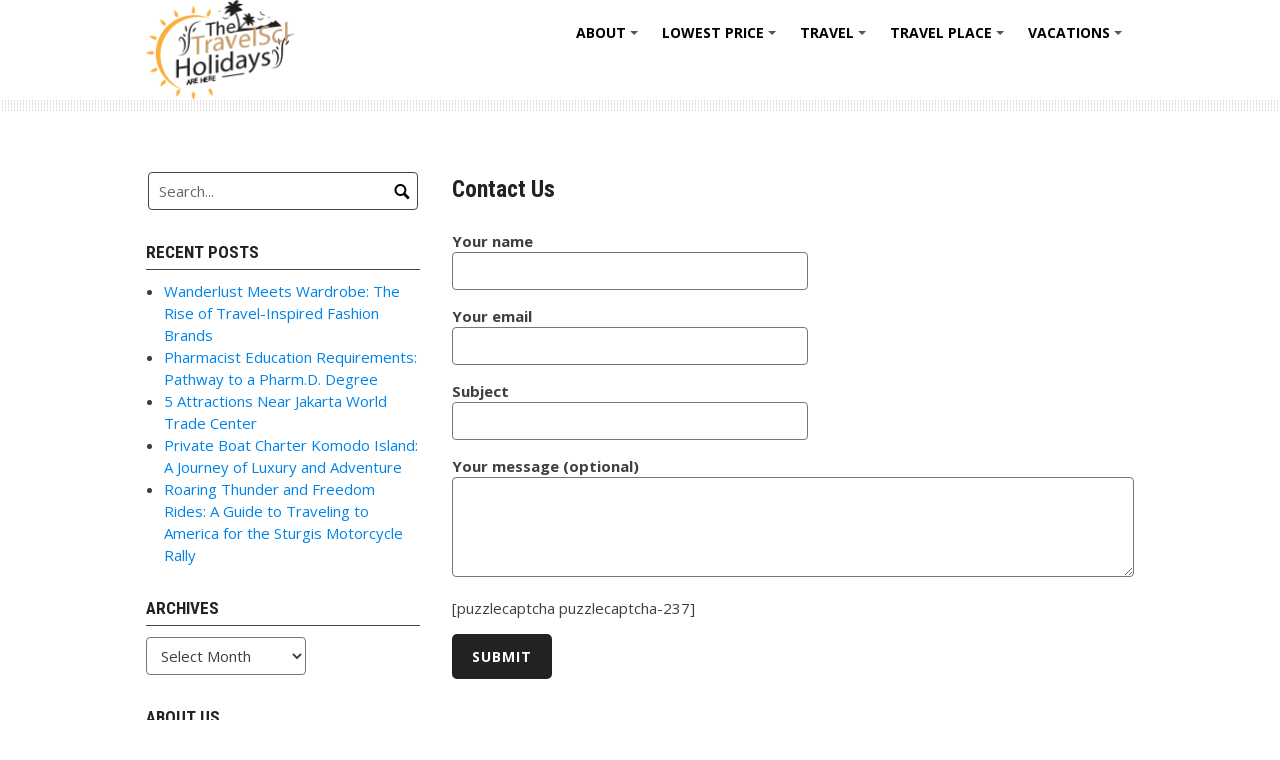

--- FILE ---
content_type: text/html; charset=UTF-8
request_url: https://www.travelscl.com/contact-us
body_size: 8088
content:
<!DOCTYPE html>
<html lang="en-US">
<head>
<meta charset="UTF-8">
<meta name="viewport" content="width=device-width, initial-scale=1">
<link rel="profile" href="https://gmpg.org/xfn/11">
<link rel="pingback" href="https://www.travelscl.com/xmlrpc.php">

<meta name='robots' content='index, follow, max-image-preview:large, max-snippet:-1, max-video-preview:-1' />

	<!-- This site is optimized with the Yoast SEO plugin v26.8 - https://yoast.com/product/yoast-seo-wordpress/ -->
	<title>Contact Us - Travel SCL</title>
	<link rel="canonical" href="https://www.travelscl.com/contact-us" />
	<meta property="og:locale" content="en_US" />
	<meta property="og:type" content="article" />
	<meta property="og:title" content="Contact Us - Travel SCL" />
	<meta property="og:url" content="https://www.travelscl.com/contact-us" />
	<meta property="og:site_name" content="Travel SCL" />
	<meta property="article:modified_time" content="2021-02-15T05:09:38+00:00" />
	<meta name="twitter:card" content="summary_large_image" />
	<meta name="twitter:label1" content="Est. reading time" />
	<meta name="twitter:data1" content="1 minute" />
	<script type="application/ld+json" class="yoast-schema-graph">{"@context":"https://schema.org","@graph":[{"@type":"WebPage","@id":"https://www.travelscl.com/contact-us","url":"https://www.travelscl.com/contact-us","name":"Contact Us - Travel SCL","isPartOf":{"@id":"https://www.travelscl.com/#website"},"datePublished":"2016-12-08T08:48:15+00:00","dateModified":"2021-02-15T05:09:38+00:00","breadcrumb":{"@id":"https://www.travelscl.com/contact-us#breadcrumb"},"inLanguage":"en-US","potentialAction":[{"@type":"ReadAction","target":["https://www.travelscl.com/contact-us"]}]},{"@type":"BreadcrumbList","@id":"https://www.travelscl.com/contact-us#breadcrumb","itemListElement":[{"@type":"ListItem","position":1,"name":"Home","item":"https://www.travelscl.com/"},{"@type":"ListItem","position":2,"name":"Contact Us"}]},{"@type":"WebSite","@id":"https://www.travelscl.com/#website","url":"https://www.travelscl.com/","name":"Travel SCL","description":"Holidays Are Here","publisher":{"@id":"https://www.travelscl.com/#/schema/person/7d7886a8db1577a39b3b2e84407611d8"},"potentialAction":[{"@type":"SearchAction","target":{"@type":"EntryPoint","urlTemplate":"https://www.travelscl.com/?s={search_term_string}"},"query-input":{"@type":"PropertyValueSpecification","valueRequired":true,"valueName":"search_term_string"}}],"inLanguage":"en-US"},{"@type":["Person","Organization"],"@id":"https://www.travelscl.com/#/schema/person/7d7886a8db1577a39b3b2e84407611d8","name":"Aimee","image":{"@type":"ImageObject","inLanguage":"en-US","@id":"https://www.travelscl.com/#/schema/person/image/","url":"https://www.travelscl.com/wp-content/uploads/2019/04/Travelscl02.png","contentUrl":"https://www.travelscl.com/wp-content/uploads/2019/04/Travelscl02.png","width":150,"height":101,"caption":"Aimee"},"logo":{"@id":"https://www.travelscl.com/#/schema/person/image/"}}]}</script>
	<!-- / Yoast SEO plugin. -->


<link rel='dns-prefetch' href='//fonts.googleapis.com' />
<link rel="alternate" type="application/rss+xml" title="Travel SCL &raquo; Feed" href="https://www.travelscl.com/feed" />
<link rel="alternate" type="application/rss+xml" title="Travel SCL &raquo; Comments Feed" href="https://www.travelscl.com/comments/feed" />
<link rel="alternate" title="oEmbed (JSON)" type="application/json+oembed" href="https://www.travelscl.com/wp-json/oembed/1.0/embed?url=https%3A%2F%2Fwww.travelscl.com%2Fcontact-us" />
<link rel="alternate" title="oEmbed (XML)" type="text/xml+oembed" href="https://www.travelscl.com/wp-json/oembed/1.0/embed?url=https%3A%2F%2Fwww.travelscl.com%2Fcontact-us&#038;format=xml" />
<style id='wp-img-auto-sizes-contain-inline-css' type='text/css'>
img:is([sizes=auto i],[sizes^="auto," i]){contain-intrinsic-size:3000px 1500px}
/*# sourceURL=wp-img-auto-sizes-contain-inline-css */
</style>
<link rel='stylesheet' id='contact-form-7-css' href='https://www.travelscl.com/wp-content/plugins/contact-form-7/includes/css/styles.css?ver=6.1.4' type='text/css' media='all' />
<link rel='stylesheet' id='googlefonts1-css' href='//fonts.googleapis.com/css?family=Roboto+Condensed%3A400%2C700%2C700italic%2C400italic&#038;ver=6.9' type='text/css' media='all' />
<link rel='stylesheet' id='googlefonts2-css' href='//fonts.googleapis.com/css?family=Open+Sans%3A400%2C400italic%2C700%2C700italic&#038;ver=6.9' type='text/css' media='all' />
<link rel='stylesheet' id='googlefonts3-css' href='//fonts.googleapis.com/css?family=Russo+One&#038;ver=6.9' type='text/css' media='all' />
<link rel='stylesheet' id='coral-drive-style-css' href='https://www.travelscl.com/wp-content/themes/coral-drive/style.css?ver=6.9' type='text/css' media='all' />
<style id='coral-drive-style-inline-css' type='text/css'>
body, button, input, select, textarea {	font-family: 'Open Sans', sans-serif;}
		h1, h2, h3, h4, h5, h6 { font-family: 'Roboto Condensed', sans-serif;}
		h1.site-title, h3.site-title { font-family: 'Russo One', sans-serif;}
		h2.site-description, h4.site-description { font-family: 'Roboto Condensed', sans-serif;}
		h2.fullpageheader { font-family: 'Roboto Condensed', sans-serif;}
		h3.fullpageheader { font-family: 'Times New Roman', Times, serif;}
		.sm-clean a, .sm-clean a:hover, .sm-clean a:focus, .sm-clean a:active, .sm-clean ul a, .sm-clean ul a:hover, .sm-clean ul a:focus, .sm-clean ul a:active { font-family: 'Open Sans', sans-serif;}
		
		body, button, input, select, textarea {	font-size: 15px;}
		h1.site-title, h3.site-title {
			margin-top: 10px; 
			font-size: 27px; 
		}
		h1.site-title a,
		h1.site-title a:visited,
		h1.site-title a:hover,
		h1.site-title a:active,
		h1.site-title a:focus,
		h3.site-title a,
		h3.site-title a:visited,
		h3.site-title a:hover,
		h3.site-title a:active,
		h3.site-title a:focus {
			color: #000000 !important;
		}
		
		h2.site-description, h4.site-description {
			margin-top: -5px;
			font-size: 14px;
			color: #000000;
		}
		.custom-logo {max-height: 100px;}
		#navwrap {height: 100px;}
	#headerwrap {
					display: none;
				}#upperwrap {
					display: none;
				}
/*# sourceURL=coral-drive-style-inline-css */
</style>
<script type="text/javascript" src="https://www.travelscl.com/wp-includes/js/jquery/jquery.min.js?ver=3.7.1" id="jquery-core-js"></script>
<script type="text/javascript" src="https://www.travelscl.com/wp-includes/js/jquery/jquery-migrate.min.js?ver=3.4.1" id="jquery-migrate-js"></script>
<link rel="https://api.w.org/" href="https://www.travelscl.com/wp-json/" /><link rel="alternate" title="JSON" type="application/json" href="https://www.travelscl.com/wp-json/wp/v2/pages/7" /><link rel="EditURI" type="application/rsd+xml" title="RSD" href="https://www.travelscl.com/xmlrpc.php?rsd" />
<meta name="generator" content="WordPress 6.9" />
<link rel='shortlink' href='https://www.travelscl.com/?p=7' />
<meta name="getlinko-verify-code" content="getlinko-verify-d6af2412da547b2b6179af4ed211df548f327f6d"/>
<meta name="google-site-verification" content="T6iBWeVeX7qouzvtVa9NdhEEsC1-5Mzktjvkt05tZjs" />		<style type="text/css">
		#headerwrap {
			display: none;
		}
		</style>
		<link rel="icon" href="https://www.travelscl.com/wp-content/uploads/2019/04/Travelscl02-150x101.png" sizes="32x32" />
<link rel="icon" href="https://www.travelscl.com/wp-content/uploads/2019/04/Travelscl02.png" sizes="192x192" />
<link rel="apple-touch-icon" href="https://www.travelscl.com/wp-content/uploads/2019/04/Travelscl02.png" />
<meta name="msapplication-TileImage" content="https://www.travelscl.com/wp-content/uploads/2019/04/Travelscl02.png" />
		<style type="text/css" id="wp-custom-css">
			.post{ text-align: justify; }
		</style>
		</head>

<body class="wp-singular page-template-default page page-id-7 wp-custom-logo wp-embed-responsive wp-theme-coral-drive">
<div id="page" class="hfeed site">
	<a class="skip-link screen-reader-text" href="#content">Skip to content</a>
  <div id="navwrap">
	<div id="navcontainer" class="grid-container">
		<nav id="site-navigation" class="main-navigation grid-parent egrid grid-100 tablet-grid-100 mobile-grid-100" role="navigation">
		<div class="site-branding egrid  grid-35 tablet-grid-80 mobile-grid-80">
							<a href="https://www.travelscl.com/" class="custom-logo-link" rel="home"><img width="150" height="101" src="https://www.travelscl.com/wp-content/uploads/2019/04/Travelscl02.png" class="custom-logo" alt="Travel SCL" decoding="async" /></a>				
		</div><!-- .site-branding -->
			<div id="button-container" class=" grid-65 tablet-grid-20 mobile-grid-20">
				<i id="menu-button" class="fa fa-bars alignright collapsed"></i>
			</div>
			<div class="egrid grid-65 tablet-grid-100 mobile-grid-100 mynavi"><ul id="main-menu" class="sm sm-clean collapsed"><li id="menu-item-15" class="menu-item menu-item-type-taxonomy menu-item-object-category menu-item-has-children menu-item-15"><a href="https://www.travelscl.com/category/about">About</a>
<ul class="sub-menu">
	<li id="menu-item-16" class="menu-item menu-item-type-taxonomy menu-item-object-category menu-item-16"><a href="https://www.travelscl.com/category/about/air-travel">Air Travel</a></li>
	<li id="menu-item-17" class="menu-item menu-item-type-taxonomy menu-item-object-category menu-item-17"><a href="https://www.travelscl.com/category/about/airfare">Airfare</a></li>
	<li id="menu-item-18" class="menu-item menu-item-type-taxonomy menu-item-object-category menu-item-18"><a href="https://www.travelscl.com/category/about/airline-tickets">Airline Tickets</a></li>
	<li id="menu-item-19" class="menu-item menu-item-type-taxonomy menu-item-object-category menu-item-19"><a href="https://www.travelscl.com/category/about/best-travel">Best Travel</a></li>
	<li id="menu-item-20" class="menu-item menu-item-type-taxonomy menu-item-object-category menu-item-20"><a href="https://www.travelscl.com/category/about/flight">Flight</a></li>
	<li id="menu-item-21" class="menu-item menu-item-type-taxonomy menu-item-object-category menu-item-21"><a href="https://www.travelscl.com/category/about/hotels">Hotels</a></li>
</ul>
</li>
<li id="menu-item-22" class="menu-item menu-item-type-taxonomy menu-item-object-category menu-item-has-children menu-item-22"><a href="https://www.travelscl.com/category/lowest-price">Lowest Price</a>
<ul class="sub-menu">
	<li id="menu-item-23" class="menu-item menu-item-type-taxonomy menu-item-object-category menu-item-23"><a href="https://www.travelscl.com/category/lowest-price/cheap-airfare">Cheap Airfare</a></li>
	<li id="menu-item-24" class="menu-item menu-item-type-taxonomy menu-item-object-category menu-item-24"><a href="https://www.travelscl.com/category/lowest-price/cheap-travel">Cheap Travel</a></li>
	<li id="menu-item-25" class="menu-item menu-item-type-taxonomy menu-item-object-category menu-item-25"><a href="https://www.travelscl.com/category/lowest-price/lowest-airfare">Lowest Airfare</a></li>
	<li id="menu-item-26" class="menu-item menu-item-type-taxonomy menu-item-object-category menu-item-26"><a href="https://www.travelscl.com/category/lowest-price/plane-tickets">Plane Tickets</a></li>
</ul>
</li>
<li id="menu-item-27" class="menu-item menu-item-type-taxonomy menu-item-object-category menu-item-has-children menu-item-27"><a href="https://www.travelscl.com/category/travel">Travel</a>
<ul class="sub-menu">
	<li id="menu-item-28" class="menu-item menu-item-type-taxonomy menu-item-object-category menu-item-28"><a href="https://www.travelscl.com/category/travel/travel-advisor">Travel Advisor</a></li>
	<li id="menu-item-29" class="menu-item menu-item-type-taxonomy menu-item-object-category menu-item-29"><a href="https://www.travelscl.com/category/travel/travel-agency">Travel Agency</a></li>
	<li id="menu-item-30" class="menu-item menu-item-type-taxonomy menu-item-object-category menu-item-30"><a href="https://www.travelscl.com/category/travel/travel-booking-sites">Travel Booking Sites</a></li>
	<li id="menu-item-31" class="menu-item menu-item-type-taxonomy menu-item-object-category menu-item-31"><a href="https://www.travelscl.com/category/travel/travel-deals">Travel Deals</a></li>
	<li id="menu-item-32" class="menu-item menu-item-type-taxonomy menu-item-object-category menu-item-32"><a href="https://www.travelscl.com/category/travel/travel-guide">Travel Guide</a></li>
	<li id="menu-item-33" class="menu-item menu-item-type-taxonomy menu-item-object-category menu-item-33"><a href="https://www.travelscl.com/category/travel/travel-online">Travel Online</a></li>
	<li id="menu-item-34" class="menu-item menu-item-type-taxonomy menu-item-object-category menu-item-34"><a href="https://www.travelscl.com/category/travel/travel-packages">Travel Packages</a></li>
	<li id="menu-item-35" class="menu-item menu-item-type-taxonomy menu-item-object-category menu-item-35"><a href="https://www.travelscl.com/category/travel/travel-sites">Travel Sites</a></li>
</ul>
</li>
<li id="menu-item-36" class="menu-item menu-item-type-taxonomy menu-item-object-category menu-item-has-children menu-item-36"><a href="https://www.travelscl.com/category/travel-place">Travel Place</a>
<ul class="sub-menu">
	<li id="menu-item-37" class="menu-item menu-item-type-taxonomy menu-item-object-category menu-item-37"><a href="https://www.travelscl.com/category/travel-place/beach">Beach</a></li>
	<li id="menu-item-38" class="menu-item menu-item-type-taxonomy menu-item-object-category menu-item-38"><a href="https://www.travelscl.com/category/travel-place/mountain">Mountain</a></li>
</ul>
</li>
<li id="menu-item-39" class="menu-item menu-item-type-taxonomy menu-item-object-category menu-item-has-children menu-item-39"><a href="https://www.travelscl.com/category/vacations">Vacations</a>
<ul class="sub-menu">
	<li id="menu-item-40" class="menu-item menu-item-type-taxonomy menu-item-object-category menu-item-40"><a href="https://www.travelscl.com/category/vacations/vacation">Vacation</a></li>
	<li id="menu-item-41" class="menu-item menu-item-type-taxonomy menu-item-object-category menu-item-41"><a href="https://www.travelscl.com/category/vacations/vacation-packages">Vacation Packages</a></li>
	<li id="menu-item-42" class="menu-item menu-item-type-taxonomy menu-item-object-category menu-item-42"><a href="https://www.travelscl.com/category/vacations/vacation-secret">Vacation Secret</a></li>
</ul>
</li>
</ul></div>			
		</nav><!-- #site-navigation -->
	</div><!-- #navcontainer -->
  </div><!-- #navwrap -->

	
  <div id="headerwrap">
	<header id="masthead" class="site-header" role="banner">
					<h2 class="fullpageheader"></h2>
			<h3 class="fullpageheader">CLICK THE BUTTON BELOW</h3>
							<a href="https://www.travelscl.com/contact-us" class="button fullpageheader">SUBSCRIBE</a>
						</header><!-- #masthead -->
  </div><!-- #headerwrap -->
  <div id="navsep" class="dottedbg">
  </div>
  <div id="upperwrap" class="">
	<div id="upper" class="grid-container">
		</div><!-- #upper -->
  </div><!-- #upperwrap -->
  
  <div id="contentwrap">	
	<div id="content" class="site-content grid-container">
<!-- breadcrumbs from Yoast or NavXT plugins -->
				<div class="breadcrumbs grid-100 tablet-grid-100 mobile-grid-100">
					</div>
		 
	<div id="primary" class="content-area egrid  grid-70 tablet-grid-70 mobile-grid-100 push-30 tablet-push-30">
		<main id="main" class="site-main" role="main">

			
				
<article id="post-7" class="post-7 page type-page status-publish hentry">
	<header class="entry-header">
		<h1 class="entry-title">Contact Us</h1>	</header><!-- .entry-header -->

	<div class="entry-content">
		
<div class="wpcf7 no-js" id="wpcf7-f2168-p7-o1" lang="en-US" dir="ltr" data-wpcf7-id="2168">
<div class="screen-reader-response"><p role="status" aria-live="polite" aria-atomic="true"></p> <ul></ul></div>
<form action="/contact-us#wpcf7-f2168-p7-o1" method="post" class="wpcf7-form init" aria-label="Contact form" novalidate="novalidate" data-status="init">
<fieldset class="hidden-fields-container"><input type="hidden" name="_wpcf7" value="2168" /><input type="hidden" name="_wpcf7_version" value="6.1.4" /><input type="hidden" name="_wpcf7_locale" value="en_US" /><input type="hidden" name="_wpcf7_unit_tag" value="wpcf7-f2168-p7-o1" /><input type="hidden" name="_wpcf7_container_post" value="7" /><input type="hidden" name="_wpcf7_posted_data_hash" value="" />
</fieldset>
<p><label> Your name<br />
<span class="wpcf7-form-control-wrap" data-name="your-name"><input size="40" maxlength="400" class="wpcf7-form-control wpcf7-text wpcf7-validates-as-required" aria-required="true" aria-invalid="false" value="" type="text" name="your-name" /></span> </label>
</p>
<p><label> Your email<br />
<span class="wpcf7-form-control-wrap" data-name="your-email"><input size="40" maxlength="400" class="wpcf7-form-control wpcf7-email wpcf7-validates-as-required wpcf7-text wpcf7-validates-as-email" aria-required="true" aria-invalid="false" value="" type="email" name="your-email" /></span> </label>
</p>
<p><label> Subject<br />
<span class="wpcf7-form-control-wrap" data-name="your-subject"><input size="40" maxlength="400" class="wpcf7-form-control wpcf7-text wpcf7-validates-as-required" aria-required="true" aria-invalid="false" value="" type="text" name="your-subject" /></span> </label>
</p>
<p><label> Your message (optional)<br />
<span class="wpcf7-form-control-wrap" data-name="your-message"><textarea cols="40" rows="10" maxlength="2000" class="wpcf7-form-control wpcf7-textarea" aria-invalid="false" name="your-message"></textarea></span> </label>
</p>
<p>[puzzlecaptcha puzzlecaptcha-237]
</p>
<p><input class="wpcf7-form-control wpcf7-submit has-spinner" type="submit" value="Submit" />
</p><div class="wpcf7-response-output" aria-hidden="true"></div>
</form>
</div>

	</div><!-- .entry-content -->

	<footer class="entry-footer">
			</footer><!-- .entry-footer -->
</article><!-- #post-## -->

				
			
		</main><!-- #main -->
	</div><!-- #primary -->


<div id="secondary" class="widget-area egrid  grid-30 tablet-grid-30 mobile-grid-100 pull-70 tablet-pull-70" role="complementary">
<aside id="search-2" class="widget widget_search"><div class="search-container">
<form role="search" method="get" class="search-form" action="https://www.travelscl.com/">
	<fieldset>
		<input type="search" class="search-field" placeholder="Search..." value="" name="s" title="Search for:" />
		<input type="submit" class="search-submit" value="" />
	</fieldset>
</form>
</div></aside>
		<aside id="recent-posts-2" class="widget widget_recent_entries">
		<h4 class="widget-title">Recent Posts</h4>
		<ul>
											<li>
					<a href="https://www.travelscl.com/wanderlust-meets-wardrobe-the-rise-of-travel-inspired-fashion-brands.html">Wanderlust Meets Wardrobe: The Rise of Travel-Inspired Fashion Brands</a>
									</li>
											<li>
					<a href="https://www.travelscl.com/pharmacist-education-requirements-pathway-to-a-pharm-d-degree.html">Pharmacist Education Requirements: Pathway to a Pharm.D. Degree</a>
									</li>
											<li>
					<a href="https://www.travelscl.com/5-attractions-near-jakarta-world-trade-center.html">5 Attractions Near Jakarta World Trade Center</a>
									</li>
											<li>
					<a href="https://www.travelscl.com/private-boat-charter-komodo-island-a-journey-of-luxury-and-adventure.html">Private Boat Charter Komodo Island: A Journey of Luxury and Adventure</a>
									</li>
											<li>
					<a href="https://www.travelscl.com/roaring-thunder-and-freedom-rides-a-guide-to-traveling-to-america-for-the-sturgis-motorcycle-rally.html">Roaring Thunder and Freedom Rides: A Guide to Traveling to America for the Sturgis Motorcycle Rally</a>
									</li>
					</ul>

		</aside><aside id="archives-2" class="widget widget_archive"><h4 class="widget-title">Archives</h4>		<label class="screen-reader-text" for="archives-dropdown-2">Archives</label>
		<select id="archives-dropdown-2" name="archive-dropdown">
			
			<option value="">Select Month</option>
				<option value='https://www.travelscl.com/2025/04'> April 2025 </option>
	<option value='https://www.travelscl.com/2024/08'> August 2024 </option>
	<option value='https://www.travelscl.com/2024/03'> March 2024 </option>
	<option value='https://www.travelscl.com/2023/12'> December 2023 </option>
	<option value='https://www.travelscl.com/2023/11'> November 2023 </option>
	<option value='https://www.travelscl.com/2023/08'> August 2023 </option>
	<option value='https://www.travelscl.com/2023/06'> June 2023 </option>
	<option value='https://www.travelscl.com/2023/05'> May 2023 </option>
	<option value='https://www.travelscl.com/2023/03'> March 2023 </option>
	<option value='https://www.travelscl.com/2023/02'> February 2023 </option>
	<option value='https://www.travelscl.com/2023/01'> January 2023 </option>
	<option value='https://www.travelscl.com/2022/12'> December 2022 </option>
	<option value='https://www.travelscl.com/2022/10'> October 2022 </option>
	<option value='https://www.travelscl.com/2022/08'> August 2022 </option>
	<option value='https://www.travelscl.com/2022/06'> June 2022 </option>
	<option value='https://www.travelscl.com/2022/04'> April 2022 </option>
	<option value='https://www.travelscl.com/2022/01'> January 2022 </option>
	<option value='https://www.travelscl.com/2021/11'> November 2021 </option>
	<option value='https://www.travelscl.com/2021/09'> September 2021 </option>
	<option value='https://www.travelscl.com/2021/07'> July 2021 </option>
	<option value='https://www.travelscl.com/2021/06'> June 2021 </option>
	<option value='https://www.travelscl.com/2021/03'> March 2021 </option>

		</select>

			<script type="text/javascript">
/* <![CDATA[ */

( ( dropdownId ) => {
	const dropdown = document.getElementById( dropdownId );
	function onSelectChange() {
		setTimeout( () => {
			if ( 'escape' === dropdown.dataset.lastkey ) {
				return;
			}
			if ( dropdown.value ) {
				document.location.href = dropdown.value;
			}
		}, 250 );
	}
	function onKeyUp( event ) {
		if ( 'Escape' === event.key ) {
			dropdown.dataset.lastkey = 'escape';
		} else {
			delete dropdown.dataset.lastkey;
		}
	}
	function onClick() {
		delete dropdown.dataset.lastkey;
	}
	dropdown.addEventListener( 'keyup', onKeyUp );
	dropdown.addEventListener( 'click', onClick );
	dropdown.addEventListener( 'change', onSelectChange );
})( "archives-dropdown-2" );

//# sourceURL=WP_Widget_Archives%3A%3Awidget
/* ]]> */
</script>
</aside><aside id="nav_menu-2" class="widget widget_nav_menu"><h4 class="widget-title">About Us</h4><div class="menu-about-us-container"><ul id="menu-about-us" class="menu"><li id="menu-item-43" class="menu-item menu-item-type-post_type menu-item-object-page menu-item-43"><a href="https://www.travelscl.com/sitemap">Sitemap</a></li>
<li id="menu-item-44" class="menu-item menu-item-type-post_type menu-item-object-page menu-item-44"><a href="https://www.travelscl.com/disclosure-policy">Disclosure Policy</a></li>
<li id="menu-item-45" class="menu-item menu-item-type-post_type menu-item-object-page menu-item-45"><a href="https://www.travelscl.com/advertise-here">Advertise Here</a></li>
<li id="menu-item-46" class="menu-item menu-item-type-post_type menu-item-object-page current-menu-item page_item page-item-7 current_page_item menu-item-46"><a href="https://www.travelscl.com/contact-us" aria-current="page">Contact Us</a></li>
</ul></div></aside><aside id="tag_cloud-2" class="widget widget_tag_cloud"><h4 class="widget-title">Tags</h4><div class="tagcloud"><a href="https://www.travelscl.com/tag/adults" class="tag-cloud-link tag-link-1115 tag-link-position-1" style="font-size: 8pt;" aria-label="adults (1 item)">adults</a>
<a href="https://www.travelscl.com/tag/amusement-park" class="tag-cloud-link tag-link-1156 tag-link-position-2" style="font-size: 8pt;" aria-label="amusement park (1 item)">amusement park</a>
<a href="https://www.travelscl.com/tag/business-class" class="tag-cloud-link tag-link-1106 tag-link-position-3" style="font-size: 8pt;" aria-label="business class (1 item)">business class</a>
<a href="https://www.travelscl.com/tag/buying-skis" class="tag-cloud-link tag-link-1112 tag-link-position-4" style="font-size: 8pt;" aria-label="buying skis (1 item)">buying skis</a>
<a href="https://www.travelscl.com/tag/cars" class="tag-cloud-link tag-link-1117 tag-link-position-5" style="font-size: 8pt;" aria-label="cars (1 item)">cars</a>
<a href="https://www.travelscl.com/tag/chankanaab-national" class="tag-cloud-link tag-link-1143 tag-link-position-6" style="font-size: 8pt;" aria-label="chankanaab national (1 item)">chankanaab national</a>
<a href="https://www.travelscl.com/tag/city" class="tag-cloud-link tag-link-1036 tag-link-position-7" style="font-size: 22pt;" aria-label="city (2 items)">city</a>
<a href="https://www.travelscl.com/tag/class-lounges" class="tag-cloud-link tag-link-1107 tag-link-position-8" style="font-size: 8pt;" aria-label="class lounges (1 item)">class lounges</a>
<a href="https://www.travelscl.com/tag/cozumel-shore" class="tag-cloud-link tag-link-1148 tag-link-position-9" style="font-size: 8pt;" aria-label="cozumel shore (1 item)">cozumel shore</a>
<a href="https://www.travelscl.com/tag/destinations-hong" class="tag-cloud-link tag-link-1108 tag-link-position-10" style="font-size: 8pt;" aria-label="destinations hong (1 item)">destinations hong</a>
<a href="https://www.travelscl.com/tag/discovery-cozumel" class="tag-cloud-link tag-link-1142 tag-link-position-11" style="font-size: 8pt;" aria-label="discovery cozumel (1 item)">discovery cozumel</a>
<a href="https://www.travelscl.com/tag/dolphin-discovery" class="tag-cloud-link tag-link-1141 tag-link-position-12" style="font-size: 8pt;" aria-label="dolphin discovery (1 item)">dolphin discovery</a>
<a href="https://www.travelscl.com/tag/dolphin-swim" class="tag-cloud-link tag-link-1145 tag-link-position-13" style="font-size: 8pt;" aria-label="dolphin swim (1 item)">dolphin swim</a>
<a href="https://www.travelscl.com/tag/drag-shows" class="tag-cloud-link tag-link-1132 tag-link-position-14" style="font-size: 8pt;" aria-label="drag shows (1 item)">drag shows</a>
<a href="https://www.travelscl.com/tag/easy" class="tag-cloud-link tag-link-1139 tag-link-position-15" style="font-size: 8pt;" aria-label="easy (1 item)">easy</a>
<a href="https://www.travelscl.com/tag/famous" class="tag-cloud-link tag-link-1016 tag-link-position-16" style="font-size: 22pt;" aria-label="famous (2 items)">famous</a>
<a href="https://www.travelscl.com/tag/ground" class="tag-cloud-link tag-link-1140 tag-link-position-17" style="font-size: 8pt;" aria-label="ground (1 item)">ground</a>
<a href="https://www.travelscl.com/tag/interactive-entertainment" class="tag-cloud-link tag-link-1155 tag-link-position-18" style="font-size: 8pt;" aria-label="interactive entertainment (1 item)">interactive entertainment</a>
<a href="https://www.travelscl.com/tag/learning" class="tag-cloud-link tag-link-1116 tag-link-position-19" style="font-size: 8pt;" aria-label="learning (1 item)">learning</a>
<a href="https://www.travelscl.com/tag/live-music" class="tag-cloud-link tag-link-1133 tag-link-position-20" style="font-size: 8pt;" aria-label="live music (1 item)">live music</a>
<a href="https://www.travelscl.com/tag/memorable" class="tag-cloud-link tag-link-1110 tag-link-position-21" style="font-size: 8pt;" aria-label="memorable (1 item)">memorable</a>
<a href="https://www.travelscl.com/tag/mountain-ranges" class="tag-cloud-link tag-link-1109 tag-link-position-22" style="font-size: 8pt;" aria-label="mountain ranges (1 item)">mountain ranges</a>
<a href="https://www.travelscl.com/tag/national-park" class="tag-cloud-link tag-link-1144 tag-link-position-23" style="font-size: 22pt;" aria-label="national park (2 items)">national park</a>
<a href="https://www.travelscl.com/tag/offers" class="tag-cloud-link tag-link-118 tag-link-position-24" style="font-size: 22pt;" aria-label="offers (2 items)">offers</a>
<a href="https://www.travelscl.com/tag/park-cancun" class="tag-cloud-link tag-link-1151 tag-link-position-25" style="font-size: 8pt;" aria-label="park cancun (1 item)">park cancun</a>
<a href="https://www.travelscl.com/tag/quintana-roo" class="tag-cloud-link tag-link-1154 tag-link-position-26" style="font-size: 8pt;" aria-label="quintana roo (1 item)">quintana roo</a>
<a href="https://www.travelscl.com/tag/rocks" class="tag-cloud-link tag-link-1123 tag-link-position-27" style="font-size: 8pt;" aria-label="rocks (1 item)">rocks</a>
<a href="https://www.travelscl.com/tag/rooftop" class="tag-cloud-link tag-link-1137 tag-link-position-28" style="font-size: 8pt;" aria-label="rooftop (1 item)">rooftop</a>
<a href="https://www.travelscl.com/tag/rooftop-tent" class="tag-cloud-link tag-link-1134 tag-link-position-29" style="font-size: 8pt;" aria-label="rooftop tent (1 item)">rooftop tent</a>
<a href="https://www.travelscl.com/tag/rooftop-tents" class="tag-cloud-link tag-link-1135 tag-link-position-30" style="font-size: 8pt;" aria-label="rooftop tents (1 item)">rooftop tents</a>
<a href="https://www.travelscl.com/tag/shore-excursions" class="tag-cloud-link tag-link-1149 tag-link-position-31" style="font-size: 8pt;" aria-label="shore excursions (1 item)">shore excursions</a>
<a href="https://www.travelscl.com/tag/skis" class="tag-cloud-link tag-link-1114 tag-link-position-32" style="font-size: 8pt;" aria-label="skis (1 item)">skis</a>
<a href="https://www.travelscl.com/tag/ski-training" class="tag-cloud-link tag-link-1111 tag-link-position-33" style="font-size: 8pt;" aria-label="ski training (1 item)">ski training</a>
<a href="https://www.travelscl.com/tag/slopes" class="tag-cloud-link tag-link-1113 tag-link-position-34" style="font-size: 8pt;" aria-label="slopes (1 item)">slopes</a>
<a href="https://www.travelscl.com/tag/st-pete" class="tag-cloud-link tag-link-1130 tag-link-position-35" style="font-size: 8pt;" aria-label="st pete (1 item)">st pete</a>
<a href="https://www.travelscl.com/tag/swim-adventure" class="tag-cloud-link tag-link-1147 tag-link-position-36" style="font-size: 8pt;" aria-label="swim adventure (1 item)">swim adventure</a>
<a href="https://www.travelscl.com/tag/tent" class="tag-cloud-link tag-link-1136 tag-link-position-37" style="font-size: 8pt;" aria-label="tent (1 item)">tent</a>
<a href="https://www.travelscl.com/tag/thrilling-rides" class="tag-cloud-link tag-link-1153 tag-link-position-38" style="font-size: 8pt;" aria-label="thrilling rides (1 item)">thrilling rides</a>
<a href="https://www.travelscl.com/tag/travelling" class="tag-cloud-link tag-link-1018 tag-link-position-39" style="font-size: 22pt;" aria-label="travelling (2 items)">travelling</a>
<a href="https://www.travelscl.com/tag/trip" class="tag-cloud-link tag-link-1045 tag-link-position-40" style="font-size: 22pt;" aria-label="trip (2 items)">trip</a>
<a href="https://www.travelscl.com/tag/truck" class="tag-cloud-link tag-link-1138 tag-link-position-41" style="font-size: 8pt;" aria-label="truck (1 item)">truck</a>
<a href="https://www.travelscl.com/tag/underwater-world" class="tag-cloud-link tag-link-1146 tag-link-position-42" style="font-size: 8pt;" aria-label="underwater world (1 item)">underwater world</a>
<a href="https://www.travelscl.com/tag/ventura-park" class="tag-cloud-link tag-link-1150 tag-link-position-43" style="font-size: 8pt;" aria-label="ventura park (1 item)">ventura park</a>
<a href="https://www.travelscl.com/tag/water-park" class="tag-cloud-link tag-link-1152 tag-link-position-44" style="font-size: 8pt;" aria-label="water park (1 item)">water park</a>
<a href="https://www.travelscl.com/tag/world" class="tag-cloud-link tag-link-140 tag-link-position-45" style="font-size: 22pt;" aria-label="world (2 items)">world</a></div>
</aside><aside id="execphp-3" class="widget widget_execphp">			<div class="execphpwidget"><a href="https://www.arhealthtech.com/" target="_blank">arhealthtech</a><br><a href="https://legalfast.co.uk/" target="_blank">legalfast</a><br></div>
		</aside><aside id="magenet_widget-2" class="widget widget_magenet_widget"><aside class="widget magenet_widget_box"><div class="mads-block"></div></aside></aside><aside id="calendar-2" class="widget widget_calendar"><div id="calendar_wrap" class="calendar_wrap"><table id="wp-calendar" class="wp-calendar-table">
	<caption>January 2026</caption>
	<thead>
	<tr>
		<th scope="col" aria-label="Monday">M</th>
		<th scope="col" aria-label="Tuesday">T</th>
		<th scope="col" aria-label="Wednesday">W</th>
		<th scope="col" aria-label="Thursday">T</th>
		<th scope="col" aria-label="Friday">F</th>
		<th scope="col" aria-label="Saturday">S</th>
		<th scope="col" aria-label="Sunday">S</th>
	</tr>
	</thead>
	<tbody>
	<tr>
		<td colspan="3" class="pad">&nbsp;</td><td>1</td><td>2</td><td>3</td><td>4</td>
	</tr>
	<tr>
		<td>5</td><td>6</td><td>7</td><td>8</td><td>9</td><td>10</td><td>11</td>
	</tr>
	<tr>
		<td>12</td><td>13</td><td>14</td><td>15</td><td>16</td><td>17</td><td>18</td>
	</tr>
	<tr>
		<td>19</td><td>20</td><td>21</td><td>22</td><td id="today">23</td><td>24</td><td>25</td>
	</tr>
	<tr>
		<td>26</td><td>27</td><td>28</td><td>29</td><td>30</td><td>31</td>
		<td class="pad" colspan="1">&nbsp;</td>
	</tr>
	</tbody>
	</table><nav aria-label="Previous and next months" class="wp-calendar-nav">
		<span class="wp-calendar-nav-prev"><a href="https://www.travelscl.com/2025/04">&laquo; Apr</a></span>
		<span class="pad">&nbsp;</span>
		<span class="wp-calendar-nav-next">&nbsp;</span>
	</nav></div></aside></div><!-- #secondary -->
<!-- wmm w -->
	</div><!-- #content -->
  </div><!-- #contentwrap -->
  <div id="footerwrap">
	<footer id="colophon" class="site-footer grid-container" role="contentinfo">
		<div class="egrid  grid-70 tablet-grid-70 mobile-grid-100" id="footer-widget-copyright">
					</div>
		<div id="social1" class="egrid  grid-30 tablet-grid-30 mobile-grid-100">
						<a id="designer" class="alignright" href="https://www.coralthemes.com">Wordpress themes</a>
		</div>
	</footer><!-- #colophon -->
  </div><!-- #footerwrap -->	
</div><!-- #page -->

<script type="speculationrules">
{"prefetch":[{"source":"document","where":{"and":[{"href_matches":"/*"},{"not":{"href_matches":["/wp-*.php","/wp-admin/*","/wp-content/uploads/*","/wp-content/*","/wp-content/plugins/*","/wp-content/themes/coral-drive/*","/*\\?(.+)"]}},{"not":{"selector_matches":"a[rel~=\"nofollow\"]"}},{"not":{"selector_matches":".no-prefetch, .no-prefetch a"}}]},"eagerness":"conservative"}]}
</script>
<script type="text/javascript" src="https://www.travelscl.com/wp-includes/js/dist/hooks.min.js?ver=dd5603f07f9220ed27f1" id="wp-hooks-js"></script>
<script type="text/javascript" src="https://www.travelscl.com/wp-includes/js/dist/i18n.min.js?ver=c26c3dc7bed366793375" id="wp-i18n-js"></script>
<script type="text/javascript" id="wp-i18n-js-after">
/* <![CDATA[ */
wp.i18n.setLocaleData( { 'text direction\u0004ltr': [ 'ltr' ] } );
//# sourceURL=wp-i18n-js-after
/* ]]> */
</script>
<script type="text/javascript" src="https://www.travelscl.com/wp-content/plugins/contact-form-7/includes/swv/js/index.js?ver=6.1.4" id="swv-js"></script>
<script type="text/javascript" id="contact-form-7-js-before">
/* <![CDATA[ */
var wpcf7 = {
    "api": {
        "root": "https:\/\/www.travelscl.com\/wp-json\/",
        "namespace": "contact-form-7\/v1"
    }
};
//# sourceURL=contact-form-7-js-before
/* ]]> */
</script>
<script type="text/javascript" src="https://www.travelscl.com/wp-content/plugins/contact-form-7/includes/js/index.js?ver=6.1.4" id="contact-form-7-js"></script>
<script type="text/javascript" src="https://www.travelscl.com/wp-content/themes/coral-drive/js/jquery.smartmenus.min.js?ver=0.9.7" id="coral-drive-navigation-js"></script>
<script type="text/javascript" src="https://www.travelscl.com/wp-content/themes/coral-drive/js/skip-link-focus-fix.js?ver=20130115" id="coral-drive-skip-link-focus-fix-js"></script>
<script type="text/javascript" id="coral-drive-script-js-extra">
/* <![CDATA[ */
var paramsForJs = {"titlefontsize":"27","taglinefontsize":"14","isheader":"0"};
//# sourceURL=coral-drive-script-js-extra
/* ]]> */
</script>
<script type="text/javascript" src="https://www.travelscl.com/wp-content/themes/coral-drive/js/functions.js?ver=20160427" id="coral-drive-script-js"></script>

<script defer src="https://static.cloudflareinsights.com/beacon.min.js/vcd15cbe7772f49c399c6a5babf22c1241717689176015" integrity="sha512-ZpsOmlRQV6y907TI0dKBHq9Md29nnaEIPlkf84rnaERnq6zvWvPUqr2ft8M1aS28oN72PdrCzSjY4U6VaAw1EQ==" data-cf-beacon='{"version":"2024.11.0","token":"9193a0a2fee64e17bdc60e03a2504e63","r":1,"server_timing":{"name":{"cfCacheStatus":true,"cfEdge":true,"cfExtPri":true,"cfL4":true,"cfOrigin":true,"cfSpeedBrain":true},"location_startswith":null}}' crossorigin="anonymous"></script>
</body>
</html>
